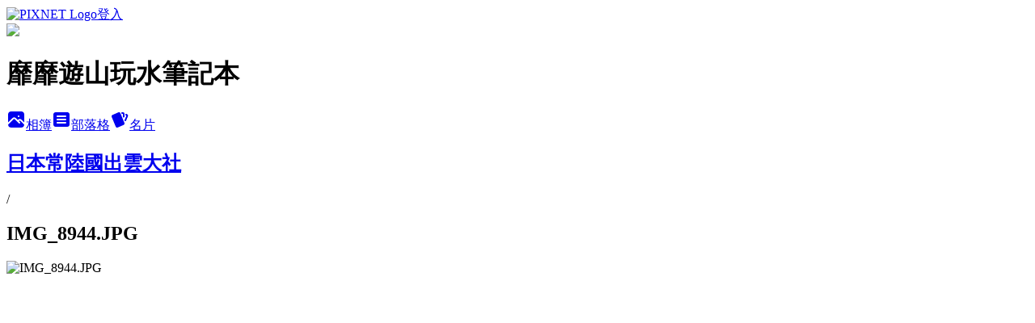

--- FILE ---
content_type: text/html; charset=utf-8
request_url: https://esther6lu.pixnet.net/albums/118389752/photos/1330435859
body_size: 12803
content:
<!DOCTYPE html><html lang="zh-TW"><head><meta charSet="utf-8"/><meta name="viewport" content="width=device-width, initial-scale=1"/><link rel="preload" href="https://static.1px.tw/blog-next/public/logo_pixnet_ch.svg" as="image"/><link rel="preload" as="image" href="https://picsum.photos/seed/esther6lu/1200/400"/><link rel="preload" href="https://pimg.1px.tw/esther6lu/1580796187-3952165275.jpg" as="image"/><link rel="stylesheet" href="https://static.1px.tw/blog-next/public/main.css" data-precedence="base"/><link rel="preload" as="script" fetchPriority="low" href="https://static.1px.tw/blog-next/_next/static/chunks/94688e2baa9fea03.js"/><script src="https://static.1px.tw/blog-next/_next/static/chunks/41eaa5427c45ebcc.js" async=""></script><script src="https://static.1px.tw/blog-next/_next/static/chunks/e2c6231760bc85bd.js" async=""></script><script src="https://static.1px.tw/blog-next/_next/static/chunks/94bde6376cf279be.js" async=""></script><script src="https://static.1px.tw/blog-next/_next/static/chunks/426b9d9d938a9eb4.js" async=""></script><script src="https://static.1px.tw/blog-next/_next/static/chunks/turbopack-5021d21b4b170dda.js" async=""></script><script src="https://static.1px.tw/blog-next/_next/static/chunks/ff1a16fafef87110.js" async=""></script><script src="https://static.1px.tw/blog-next/_next/static/chunks/e308b2b9ce476a3e.js" async=""></script><script src="https://static.1px.tw/blog-next/_next/static/chunks/169ce1e25068f8ff.js" async=""></script><script src="https://static.1px.tw/blog-next/_next/static/chunks/d3c6eed28c1dd8e2.js" async=""></script><script src="https://static.1px.tw/blog-next/_next/static/chunks/d4d39cfc2a072218.js" async=""></script><script src="https://static.1px.tw/blog-next/_next/static/chunks/6a5d72c05b9cd4ba.js" async=""></script><script src="https://static.1px.tw/blog-next/_next/static/chunks/8af6103cf1375f47.js" async=""></script><script src="https://static.1px.tw/blog-next/_next/static/chunks/e90cbf588986111c.js" async=""></script><script src="https://static.1px.tw/blog-next/_next/static/chunks/0fb9419eaf336159.js" async=""></script><script src="https://static.1px.tw/blog-next/_next/static/chunks/ed01c75076819ebd.js" async=""></script><script src="https://static.1px.tw/blog-next/_next/static/chunks/a4df8fc19a9a82e6.js" async=""></script><link rel="preload" href="https://pagead2.googlesyndication.com/pagead/js/adsbygoogle.js?client=ca-pub-3664164700236087" as="script" crossorigin=""/><title>IMG_8944.JPG - 痞客邦</title><meta name="description" content="IMG_8944.JPG"/><meta name="google-adsense-platform-account" content="pub-2647689032095179"/><meta name="google-adsense-account" content="pub-3664164700236087"/><meta name="fb:app_id" content="101730233200171"/><link rel="canonical" href="https://esther6lu.pixnet.net/blog/albums/118389752/photos/1330435859"/><meta property="og:title" content="IMG_8944.JPG - 痞客邦"/><meta property="og:description" content="IMG_8944.JPG"/><meta property="og:url" content="https://esther6lu.pixnet.net/blog/albums/118389752/photos/1330435859"/><meta property="og:image" content="https://pimg.1px.tw/esther6lu/1580796187-3952165275.jpg"/><meta property="og:image:width" content="1200"/><meta property="og:image:height" content="630"/><meta property="og:image:alt" content="IMG_8944.JPG"/><meta property="og:type" content="article"/><meta name="twitter:card" content="summary_large_image"/><meta name="twitter:title" content="IMG_8944.JPG - 痞客邦"/><meta name="twitter:description" content="IMG_8944.JPG"/><meta name="twitter:image" content="https://pimg.1px.tw/esther6lu/1580796187-3952165275.jpg"/><link rel="icon" href="/favicon.ico?favicon.a62c60e0.ico" sizes="32x32" type="image/x-icon"/><script src="https://static.1px.tw/blog-next/_next/static/chunks/a6dad97d9634a72d.js" noModule=""></script></head><body><!--$--><!--/$--><!--$?--><template id="B:0"></template><!--/$--><script>requestAnimationFrame(function(){$RT=performance.now()});</script><script src="https://static.1px.tw/blog-next/_next/static/chunks/94688e2baa9fea03.js" id="_R_" async=""></script><div hidden id="S:0"><script id="pixnet-vars">
          window.PIXNET = {
            post_id: 0,
            name: "esther6lu",
            user_id: 0,
            blog_id: "2854662",
            display_ads: true
          }; 
        </script><div class="relative min-h-screen"><nav class="fixed z-20 w-full bg-orange-500 text-white shadow-sm"><div id="pixnet-navbar-ad-blog_top"></div><div class="container mx-auto flex h-14 max-w-5xl items-center justify-between px-5"><a href="https://www.pixnet.net"><img src="https://static.1px.tw/blog-next/public/logo_pixnet_ch.svg" alt="PIXNET Logo"/></a><a href="/auth/authorize" class="!text-white">登入</a></div></nav><div class="container mx-auto max-w-5xl pt-[45px]"><div class="sm:px-4"><div class="bg-muted relative flex flex-col items-center justify-center gap-4 overflow-clip py-10 sm:mt-8 sm:rounded-sm"><img src="https://picsum.photos/seed/esther6lu/1200/400" class="absolute inset-0 h-full w-full object-cover"/><div class="absolute inset-0 bg-black/40 backdrop-blur-sm"></div><div class="relative z-10 flex flex-col items-center justify-center gap-4 px-4"><span data-slot="avatar" class="relative flex shrink-0 overflow-hidden rounded-full size-24 shadow"><span data-slot="avatar-fallback" class="bg-muted flex size-full items-center justify-center rounded-full"></span></span><div class="text-center"><h1 class="mb-1 text-2xl font-bold text-white text-shadow-2xs">靡靡遊山玩水筆記本</h1></div><div class="flex items-center justify-center gap-3"><a href="/albums" data-slot="button" class="inline-flex items-center justify-center gap-2 whitespace-nowrap text-sm font-medium transition-all disabled:pointer-events-none disabled:opacity-50 [&amp;_svg]:pointer-events-none [&amp;_svg:not([class*=&#x27;size-&#x27;])]:size-4 shrink-0 [&amp;_svg]:shrink-0 outline-none focus-visible:border-ring focus-visible:ring-ring/50 focus-visible:ring-[3px] aria-invalid:ring-destructive/20 dark:aria-invalid:ring-destructive/40 aria-invalid:border-destructive bg-primary text-primary-foreground hover:bg-primary/90 h-9 px-4 py-2 has-[&gt;svg]:px-3 cursor-pointer rounded-full"><svg xmlns="http://www.w3.org/2000/svg" width="24" height="24" viewBox="0 0 24 24" fill="currentColor" stroke="none" class="tabler-icon tabler-icon-photo-filled "><path d="M8.813 11.612c.457 -.38 .918 -.38 1.386 .011l.108 .098l4.986 4.986l.094 .083a1 1 0 0 0 1.403 -1.403l-.083 -.094l-1.292 -1.293l.292 -.293l.106 -.095c.457 -.38 .918 -.38 1.386 .011l.108 .098l4.674 4.675a4 4 0 0 1 -3.775 3.599l-.206 .005h-12a4 4 0 0 1 -3.98 -3.603l6.687 -6.69l.106 -.095zm9.187 -9.612a4 4 0 0 1 3.995 3.8l.005 .2v9.585l-3.293 -3.292l-.15 -.137c-1.256 -1.095 -2.85 -1.097 -4.096 -.017l-.154 .14l-.307 .306l-2.293 -2.292l-.15 -.137c-1.256 -1.095 -2.85 -1.097 -4.096 -.017l-.154 .14l-5.307 5.306v-9.585a4 4 0 0 1 3.8 -3.995l.2 -.005h12zm-2.99 5l-.127 .007a1 1 0 0 0 0 1.986l.117 .007l.127 -.007a1 1 0 0 0 0 -1.986l-.117 -.007z"></path></svg>相簿</a><a href="/blog" data-slot="button" class="inline-flex items-center justify-center gap-2 whitespace-nowrap text-sm font-medium transition-all disabled:pointer-events-none disabled:opacity-50 [&amp;_svg]:pointer-events-none [&amp;_svg:not([class*=&#x27;size-&#x27;])]:size-4 shrink-0 [&amp;_svg]:shrink-0 outline-none focus-visible:border-ring focus-visible:ring-ring/50 focus-visible:ring-[3px] aria-invalid:ring-destructive/20 dark:aria-invalid:ring-destructive/40 aria-invalid:border-destructive border bg-background shadow-xs hover:bg-accent hover:text-accent-foreground dark:bg-input/30 dark:border-input dark:hover:bg-input/50 h-9 px-4 py-2 has-[&gt;svg]:px-3 cursor-pointer rounded-full"><svg xmlns="http://www.w3.org/2000/svg" width="24" height="24" viewBox="0 0 24 24" fill="currentColor" stroke="none" class="tabler-icon tabler-icon-article-filled "><path d="M19 3a3 3 0 0 1 2.995 2.824l.005 .176v12a3 3 0 0 1 -2.824 2.995l-.176 .005h-14a3 3 0 0 1 -2.995 -2.824l-.005 -.176v-12a3 3 0 0 1 2.824 -2.995l.176 -.005h14zm-2 12h-10l-.117 .007a1 1 0 0 0 0 1.986l.117 .007h10l.117 -.007a1 1 0 0 0 0 -1.986l-.117 -.007zm0 -4h-10l-.117 .007a1 1 0 0 0 0 1.986l.117 .007h10l.117 -.007a1 1 0 0 0 0 -1.986l-.117 -.007zm0 -4h-10l-.117 .007a1 1 0 0 0 0 1.986l.117 .007h10l.117 -.007a1 1 0 0 0 0 -1.986l-.117 -.007z"></path></svg>部落格</a><a href="https://www.pixnet.net/pcard/esther6lu" data-slot="button" class="inline-flex items-center justify-center gap-2 whitespace-nowrap text-sm font-medium transition-all disabled:pointer-events-none disabled:opacity-50 [&amp;_svg]:pointer-events-none [&amp;_svg:not([class*=&#x27;size-&#x27;])]:size-4 shrink-0 [&amp;_svg]:shrink-0 outline-none focus-visible:border-ring focus-visible:ring-ring/50 focus-visible:ring-[3px] aria-invalid:ring-destructive/20 dark:aria-invalid:ring-destructive/40 aria-invalid:border-destructive border bg-background shadow-xs hover:bg-accent hover:text-accent-foreground dark:bg-input/30 dark:border-input dark:hover:bg-input/50 h-9 px-4 py-2 has-[&gt;svg]:px-3 cursor-pointer rounded-full"><svg xmlns="http://www.w3.org/2000/svg" width="24" height="24" viewBox="0 0 24 24" fill="currentColor" stroke="none" class="tabler-icon tabler-icon-cards-filled "><path d="M10.348 3.169l-7.15 3.113a2 2 0 0 0 -1.03 2.608l4.92 11.895a1.96 1.96 0 0 0 2.59 1.063l7.142 -3.11a2.002 2.002 0 0 0 1.036 -2.611l-4.92 -11.894a1.96 1.96 0 0 0 -2.588 -1.064z"></path><path d="M16 3a2 2 0 0 1 1.995 1.85l.005 .15v3.5a1 1 0 0 1 -1.993 .117l-.007 -.117v-3.5h-1a1 1 0 0 1 -.117 -1.993l.117 -.007h1z"></path><path d="M19.08 5.61a1 1 0 0 1 1.31 -.53c.257 .108 .505 .21 .769 .314a2 2 0 0 1 1.114 2.479l-.056 .146l-2.298 5.374a1 1 0 0 1 -1.878 -.676l.04 -.11l2.296 -5.371l-.366 -.148l-.402 -.167a1 1 0 0 1 -.53 -1.312z"></path></svg>名片</a></div></div></div></div><div class="p-4"><div class="mb-4 flex items-center gap-2"><a href="/albums/118389752" class="text-gray-400 hover:text-gray-500"><h2 class="text-lg font-bold">日本常陸國出雲大社</h2></a><span>/</span><h2 class="text-lg font-bold text-gray-500">IMG_8944.JPG</h2></div><div class="overflow-clip rounded-lg border"><img src="https://pimg.1px.tw/esther6lu/1580796187-3952165275.jpg" alt="IMG_8944.JPG" class="h-auto w-full rounded-lg object-contain"/></div></div></div></div><section aria-label="Notifications alt+T" tabindex="-1" aria-live="polite" aria-relevant="additions text" aria-atomic="false"></section></div><script>$RB=[];$RV=function(a){$RT=performance.now();for(var b=0;b<a.length;b+=2){var c=a[b],e=a[b+1];null!==e.parentNode&&e.parentNode.removeChild(e);var f=c.parentNode;if(f){var g=c.previousSibling,h=0;do{if(c&&8===c.nodeType){var d=c.data;if("/$"===d||"/&"===d)if(0===h)break;else h--;else"$"!==d&&"$?"!==d&&"$~"!==d&&"$!"!==d&&"&"!==d||h++}d=c.nextSibling;f.removeChild(c);c=d}while(c);for(;e.firstChild;)f.insertBefore(e.firstChild,c);g.data="$";g._reactRetry&&requestAnimationFrame(g._reactRetry)}}a.length=0};
$RC=function(a,b){if(b=document.getElementById(b))(a=document.getElementById(a))?(a.previousSibling.data="$~",$RB.push(a,b),2===$RB.length&&("number"!==typeof $RT?requestAnimationFrame($RV.bind(null,$RB)):(a=performance.now(),setTimeout($RV.bind(null,$RB),2300>a&&2E3<a?2300-a:$RT+300-a)))):b.parentNode.removeChild(b)};$RC("B:0","S:0")</script><script>(self.__next_f=self.__next_f||[]).push([0])</script><script>self.__next_f.push([1,"1:\"$Sreact.fragment\"\n3:I[39756,[\"https://static.1px.tw/blog-next/_next/static/chunks/ff1a16fafef87110.js\",\"https://static.1px.tw/blog-next/_next/static/chunks/e308b2b9ce476a3e.js\"],\"default\"]\n4:I[53536,[\"https://static.1px.tw/blog-next/_next/static/chunks/ff1a16fafef87110.js\",\"https://static.1px.tw/blog-next/_next/static/chunks/e308b2b9ce476a3e.js\"],\"default\"]\n6:I[97367,[\"https://static.1px.tw/blog-next/_next/static/chunks/ff1a16fafef87110.js\",\"https://static.1px.tw/blog-next/_next/static/chunks/e308b2b9ce476a3e.js\"],\"OutletBoundary\"]\n8:I[97367,[\"https://static.1px.tw/blog-next/_next/static/chunks/ff1a16fafef87110.js\",\"https://static.1px.tw/blog-next/_next/static/chunks/e308b2b9ce476a3e.js\"],\"ViewportBoundary\"]\na:I[97367,[\"https://static.1px.tw/blog-next/_next/static/chunks/ff1a16fafef87110.js\",\"https://static.1px.tw/blog-next/_next/static/chunks/e308b2b9ce476a3e.js\"],\"MetadataBoundary\"]\nc:I[63491,[\"https://static.1px.tw/blog-next/_next/static/chunks/169ce1e25068f8ff.js\",\"https://static.1px.tw/blog-next/_next/static/chunks/d3c6eed28c1dd8e2.js\"],\"default\"]\n"])</script><script>self.__next_f.push([1,"0:{\"P\":null,\"b\":\"JQ_Jy432Rf5mCJvB01Y9Z\",\"c\":[\"\",\"albums\",\"118389752\",\"photos\",\"1330435859\"],\"q\":\"\",\"i\":false,\"f\":[[[\"\",{\"children\":[\"albums\",{\"children\":[[\"id\",\"118389752\",\"d\"],{\"children\":[\"photos\",{\"children\":[[\"photoId\",\"1330435859\",\"d\"],{\"children\":[\"__PAGE__\",{}]}]}]}]}]},\"$undefined\",\"$undefined\",true],[[\"$\",\"$1\",\"c\",{\"children\":[[[\"$\",\"script\",\"script-0\",{\"src\":\"https://static.1px.tw/blog-next/_next/static/chunks/d4d39cfc2a072218.js\",\"async\":true,\"nonce\":\"$undefined\"}],[\"$\",\"script\",\"script-1\",{\"src\":\"https://static.1px.tw/blog-next/_next/static/chunks/6a5d72c05b9cd4ba.js\",\"async\":true,\"nonce\":\"$undefined\"}],[\"$\",\"script\",\"script-2\",{\"src\":\"https://static.1px.tw/blog-next/_next/static/chunks/8af6103cf1375f47.js\",\"async\":true,\"nonce\":\"$undefined\"}]],\"$L2\"]}],{\"children\":[[\"$\",\"$1\",\"c\",{\"children\":[null,[\"$\",\"$L3\",null,{\"parallelRouterKey\":\"children\",\"error\":\"$undefined\",\"errorStyles\":\"$undefined\",\"errorScripts\":\"$undefined\",\"template\":[\"$\",\"$L4\",null,{}],\"templateStyles\":\"$undefined\",\"templateScripts\":\"$undefined\",\"notFound\":\"$undefined\",\"forbidden\":\"$undefined\",\"unauthorized\":\"$undefined\"}]]}],{\"children\":[[\"$\",\"$1\",\"c\",{\"children\":[null,[\"$\",\"$L3\",null,{\"parallelRouterKey\":\"children\",\"error\":\"$undefined\",\"errorStyles\":\"$undefined\",\"errorScripts\":\"$undefined\",\"template\":[\"$\",\"$L4\",null,{}],\"templateStyles\":\"$undefined\",\"templateScripts\":\"$undefined\",\"notFound\":\"$undefined\",\"forbidden\":\"$undefined\",\"unauthorized\":\"$undefined\"}]]}],{\"children\":[[\"$\",\"$1\",\"c\",{\"children\":[null,[\"$\",\"$L3\",null,{\"parallelRouterKey\":\"children\",\"error\":\"$undefined\",\"errorStyles\":\"$undefined\",\"errorScripts\":\"$undefined\",\"template\":[\"$\",\"$L4\",null,{}],\"templateStyles\":\"$undefined\",\"templateScripts\":\"$undefined\",\"notFound\":\"$undefined\",\"forbidden\":\"$undefined\",\"unauthorized\":\"$undefined\"}]]}],{\"children\":[[\"$\",\"$1\",\"c\",{\"children\":[null,[\"$\",\"$L3\",null,{\"parallelRouterKey\":\"children\",\"error\":\"$undefined\",\"errorStyles\":\"$undefined\",\"errorScripts\":\"$undefined\",\"template\":[\"$\",\"$L4\",null,{}],\"templateStyles\":\"$undefined\",\"templateScripts\":\"$undefined\",\"notFound\":\"$undefined\",\"forbidden\":\"$undefined\",\"unauthorized\":\"$undefined\"}]]}],{\"children\":[[\"$\",\"$1\",\"c\",{\"children\":[\"$L5\",[[\"$\",\"script\",\"script-0\",{\"src\":\"https://static.1px.tw/blog-next/_next/static/chunks/0fb9419eaf336159.js\",\"async\":true,\"nonce\":\"$undefined\"}],[\"$\",\"script\",\"script-1\",{\"src\":\"https://static.1px.tw/blog-next/_next/static/chunks/ed01c75076819ebd.js\",\"async\":true,\"nonce\":\"$undefined\"}],[\"$\",\"script\",\"script-2\",{\"src\":\"https://static.1px.tw/blog-next/_next/static/chunks/a4df8fc19a9a82e6.js\",\"async\":true,\"nonce\":\"$undefined\"}]],[\"$\",\"$L6\",null,{\"children\":\"$@7\"}]]}],{},null,false,false]},null,false,false]},null,false,false]},null,false,false]},null,false,false]},null,false,false],[\"$\",\"$1\",\"h\",{\"children\":[null,[\"$\",\"$L8\",null,{\"children\":\"$@9\"}],[\"$\",\"$La\",null,{\"children\":\"$@b\"}],null]}],false]],\"m\":\"$undefined\",\"G\":[\"$c\",[]],\"S\":false}\n"])</script><script>self.__next_f.push([1,"9:[[\"$\",\"meta\",\"0\",{\"charSet\":\"utf-8\"}],[\"$\",\"meta\",\"1\",{\"name\":\"viewport\",\"content\":\"width=device-width, initial-scale=1\"}]]\n"])</script><script>self.__next_f.push([1,"d:I[79520,[\"https://static.1px.tw/blog-next/_next/static/chunks/d4d39cfc2a072218.js\",\"https://static.1px.tw/blog-next/_next/static/chunks/6a5d72c05b9cd4ba.js\",\"https://static.1px.tw/blog-next/_next/static/chunks/8af6103cf1375f47.js\"],\"\"]\n10:I[2352,[\"https://static.1px.tw/blog-next/_next/static/chunks/d4d39cfc2a072218.js\",\"https://static.1px.tw/blog-next/_next/static/chunks/6a5d72c05b9cd4ba.js\",\"https://static.1px.tw/blog-next/_next/static/chunks/8af6103cf1375f47.js\"],\"AdultWarningModal\"]\n11:I[69182,[\"https://static.1px.tw/blog-next/_next/static/chunks/d4d39cfc2a072218.js\",\"https://static.1px.tw/blog-next/_next/static/chunks/6a5d72c05b9cd4ba.js\",\"https://static.1px.tw/blog-next/_next/static/chunks/8af6103cf1375f47.js\"],\"HydrationComplete\"]\n12:I[12985,[\"https://static.1px.tw/blog-next/_next/static/chunks/d4d39cfc2a072218.js\",\"https://static.1px.tw/blog-next/_next/static/chunks/6a5d72c05b9cd4ba.js\",\"https://static.1px.tw/blog-next/_next/static/chunks/8af6103cf1375f47.js\"],\"NuqsAdapter\"]\n13:I[82782,[\"https://static.1px.tw/blog-next/_next/static/chunks/d4d39cfc2a072218.js\",\"https://static.1px.tw/blog-next/_next/static/chunks/6a5d72c05b9cd4ba.js\",\"https://static.1px.tw/blog-next/_next/static/chunks/8af6103cf1375f47.js\"],\"RefineContext\"]\n14:I[29306,[\"https://static.1px.tw/blog-next/_next/static/chunks/d4d39cfc2a072218.js\",\"https://static.1px.tw/blog-next/_next/static/chunks/6a5d72c05b9cd4ba.js\",\"https://static.1px.tw/blog-next/_next/static/chunks/8af6103cf1375f47.js\",\"https://static.1px.tw/blog-next/_next/static/chunks/e90cbf588986111c.js\",\"https://static.1px.tw/blog-next/_next/static/chunks/d3c6eed28c1dd8e2.js\"],\"default\"]\n2:[\"$\",\"html\",null,{\"lang\":\"zh-TW\",\"children\":[[\"$\",\"$Ld\",null,{\"id\":\"google-tag-manager\",\"strategy\":\"afterInteractive\",\"children\":\"\\n(function(w,d,s,l,i){w[l]=w[l]||[];w[l].push({'gtm.start':\\nnew Date().getTime(),event:'gtm.js'});var f=d.getElementsByTagName(s)[0],\\nj=d.createElement(s),dl=l!='dataLayer'?'\u0026l='+l:'';j.async=true;j.src=\\n'https://www.googletagmanager.com/gtm.js?id='+i+dl;f.parentNode.insertBefore(j,f);\\n})(window,document,'script','dataLayer','GTM-TRLQMPKX');\\n  \"}],\"$Le\",\"$Lf\",[\"$\",\"body\",null,{\"children\":[[\"$\",\"$L10\",null,{\"display\":false}],[\"$\",\"$L11\",null,{}],[\"$\",\"$L12\",null,{\"children\":[\"$\",\"$L13\",null,{\"children\":[\"$\",\"$L3\",null,{\"parallelRouterKey\":\"children\",\"error\":\"$undefined\",\"errorStyles\":\"$undefined\",\"errorScripts\":\"$undefined\",\"template\":[\"$\",\"$L4\",null,{}],\"templateStyles\":\"$undefined\",\"templateScripts\":\"$undefined\",\"notFound\":[[\"$\",\"$L14\",null,{}],[]],\"forbidden\":\"$undefined\",\"unauthorized\":\"$undefined\"}]}]}]]}]]}]\n"])</script><script>self.__next_f.push([1,"e:null\nf:[\"$\",\"$Ld\",null,{\"async\":true,\"src\":\"https://pagead2.googlesyndication.com/pagead/js/adsbygoogle.js?client=ca-pub-3664164700236087\",\"crossOrigin\":\"anonymous\",\"strategy\":\"afterInteractive\"}]\n"])</script><script>self.__next_f.push([1,"16:I[86294,[\"https://static.1px.tw/blog-next/_next/static/chunks/d4d39cfc2a072218.js\",\"https://static.1px.tw/blog-next/_next/static/chunks/6a5d72c05b9cd4ba.js\",\"https://static.1px.tw/blog-next/_next/static/chunks/8af6103cf1375f47.js\",\"https://static.1px.tw/blog-next/_next/static/chunks/0fb9419eaf336159.js\",\"https://static.1px.tw/blog-next/_next/static/chunks/ed01c75076819ebd.js\",\"https://static.1px.tw/blog-next/_next/static/chunks/a4df8fc19a9a82e6.js\"],\"HeaderSection\"]\n19:I[27201,[\"https://static.1px.tw/blog-next/_next/static/chunks/ff1a16fafef87110.js\",\"https://static.1px.tw/blog-next/_next/static/chunks/e308b2b9ce476a3e.js\"],\"IconMark\"]\n:HL[\"https://static.1px.tw/blog-next/public/main.css\",\"style\"]\n17:T9a3,"])</script><script>self.__next_f.push([1,"\u003cbr\u003e\u003ca href=\"http://esther6lu.pixnet.net/blog/post/117239466\" title=\"台灣旅遊主題景點路線與國外旅遊行程 文章整裡\"\u003e*台灣旅遊主題景點路線與國外旅遊行程 文章整裡\u003c/a\u003e\n\n\u003cbr\u003e\u003ca href=\"http://esther6lu.pixnet.net/blog/post/116160004\" title=\"台灣哪裡有好看的楓景? 台灣知名賞楓景點 文章整理\"\u003e*台灣哪裡有好看的楓景? 台灣知名賞楓景點 文章整理\u003c/a\u003e\n\n\u003cbr\u003e\u003ca href=\"http://esther6lu.pixnet.net/blog/post/112480876\" title=\"台灣浪漫夜景約會勝地 文章整理\"\u003e*台灣浪漫夜景約會勝地 文章整理\u003c/a\u003e\n\n\u003cbr\u003e\u003ca href=\"http://esther6lu.pixnet.net/blog/post/112330387\" title=\"台灣國家公園森林遊樂區景點旅遊推薦 文章整理\"\u003e*台灣國家公園森林遊樂區景點旅遊推薦 文章整理\u003c/a\u003e\n\n\u003cbr\u003e\u003ca href=\"http://esther6lu.pixnet.net/blog/post/112275133\" title=\"台灣賞花景點推薦~這個月可以去哪裡賞花 文章整理\"\u003e*台灣賞花景點推薦~這個月可以去哪裡賞花 文章整理\u003c/a\u003e\n\n\u003cbr\u003e\u003ca href=\"http://esther6lu.pixnet.net/blog/post/117693592\" title=\"台北新北燒烤燒肉餐廳 文章整理\"\u003e*台北新北燒烤燒肉餐廳 文章整理\u003c/a\u003e\n\n\u003cbr\u003e\u003ca href=\"http://esther6lu.pixnet.net/blog/post/116156143\" title=\"台北市新北市火鍋餐廳 文章整理\"\u003e*台北市新北市火鍋餐廳 文章整理\u003c/a\u003e\n\n\u003cbr\u003e\u003ca href=\"http://esther6lu.pixnet.net/blog/post/116165686\" title=\"台北市新北市日本料理餐廳 文章整理\"\u003e*台北市新北市日本料理餐廳 文章整理\u003c/a\u003e\n\n\u003cbr\u003e\u003ca href=\"http://esther6lu.pixnet.net/blog/post/117548112\" title=\"台灣海港海鮮餐廳 螃蟹季海鮮大餐 文章整理\"\u003e*台灣海港海鮮餐廳 螃蟹季海鮮大餐 文章整理\u003c/a\u003e\n\n\u003cbr\u003e\u003ca href=\"http://esther6lu.pixnet.net/blog/post/109393946\" title=\"靡靡的無菜單料理餐廳文章整理\"\u003e*靡靡的無菜單料理餐廳文章整理\u003c/a\u003e\n\n\u003cbr\u003e\u003ca href=\"http://esther6lu.pixnet.net/blog/post/86996960\" title=\"文章分類\"台灣名勝景點\"索引導覽\"\u003e*文章分類\"台灣名勝景點\"索引導覽\u003c/a\u003e\n\n\u003cbr\u003e\u003ca href=\"http://esther6lu.pixnet.net/blog/post/83357755\" title=\"文章分類\"國外旅遊\"索引導覽\"\u003e*文章分類\"國外旅遊\"索引導覽\u003c/a\u003e\n\n\u003cbr\u003e\u003ca href=\"http://esther6lu.pixnet.net/blog/post/95603678\" title=\"文章分類\"日本\"索引導覽\"\u003e*文章分類\"日本\"索引導覽\u003c/a\u003e\n\n\u003cbr\u003e\u003ca href=\"http://esther6lu.pixnet.net/blog/post/117378784\" title=\"文章分類\"泰國\"索引導覽\"\u003e*文章分類\"泰國\"索引導覽\u003c/a\u003e"])</script><script>self.__next_f.push([1,"5:[[\"$\",\"script\",null,{\"id\":\"pixnet-vars\",\"children\":\"\\n          window.PIXNET = {\\n            post_id: 0,\\n            name: \\\"esther6lu\\\",\\n            user_id: 0,\\n            blog_id: \\\"2854662\\\",\\n            display_ads: true\\n          }; \\n        \"}],[\"$\",\"link\",null,{\"rel\":\"stylesheet\",\"href\":\"https://static.1px.tw/blog-next/public/main.css\",\"precedence\":\"base\"}],[\"$\",\"div\",null,{\"className\":\"relative min-h-screen\",\"children\":[\"$L15\",[\"$\",\"div\",null,{\"className\":\"container mx-auto max-w-5xl pt-[45px]\",\"children\":[[\"$\",\"$L16\",null,{\"blog\":{\"blog_id\":\"2854662\",\"urls\":{\"blog_url\":\"https://esther6lu.pixnet.net/blog\",\"album_url\":\"https://esther6lu.pixnet.net/albums\",\"card_url\":\"https://www.pixnet.net/pcard/esther6lu\",\"sitemap_url\":\"https://esther6lu.pixnet.net/sitemap.xml\"},\"name\":\"esther6lu\",\"display_name\":\"靡靡遊山玩水筆記本\",\"description\":\"遊山玩水的快樂不想遺忘，全部都寫進筆記本吧！\",\"visibility\":\"public\",\"freeze\":\"active\",\"default_comment_permission\":\"deny\",\"service_album\":\"enable\",\"rss_mode\":\"auto\",\"taxonomy\":{\"id\":16,\"name\":\"休閒旅遊\"},\"logo\":{\"id\":null,\"url\":\"https://s3.1px.tw/blog/common/avatar/blog_cover_light.jpg\"},\"logo_url\":\"https://s3.1px.tw/blog/common/avatar/blog_cover_light.jpg\",\"owner\":{\"sub\":\"838257032883752212\",\"display_name\":\"靡靡\",\"avatar\":\"https://pimg.1px.tw/esther6lu/logo/esther6lu.png\",\"login_country\":null,\"login_city\":null,\"login_at\":0,\"created_at\":1303191026,\"updated_at\":1765078938},\"socials\":{\"social_email\":null,\"social_line\":null,\"social_facebook\":null,\"social_instagram\":null,\"social_youtube\":null,\"created_at\":null,\"updated_at\":null},\"stats\":{\"views_initialized\":13035098,\"views_total\":13045085,\"views_today\":63,\"post_count\":0,\"updated_at\":1769070018},\"marketing\":{\"keywords\":null,\"gsc_site_verification\":null,\"sitemap_verified_at\":1767986012,\"ga_account\":null,\"created_at\":1765753150,\"updated_at\":1767986012},\"watermark\":null,\"custom_domain\":null,\"hero_image\":{\"id\":1769070292,\"url\":\"https://picsum.photos/seed/esther6lu/1200/400\"},\"widgets\":{\"sidebar1\":[{\"id\":27055307,\"identifier\":\"cus2168228\",\"title\":\"2021-2022 社群金點賞\",\"sort\":1,\"data\":\"\u003ciframe src=\\\"//sticker.events.pixnet.net/2022pixstarawards/?user_name=esther6lu\u0026trophy_id=13\\\" frameborder=\\\"0\\\" scrolling=\\\"no\\\" width=\\\"180\\\" height=\\\"300\\\"\u003e\u003c/iframe\u003e\"},{\"id\":27055308,\"identifier\":\"pixMyPlace\",\"title\":\"個人資訊\",\"sort\":2,\"data\":null},{\"id\":27055309,\"identifier\":\"cus2156610\",\"title\":\"關於我\",\"sort\":3,\"data\":\"*聯絡靡靡請至粉絲專頁私訊留言或電郵  esther6lu@gmail.com\\r\\n\u003cbr\u003e*IG:esther6lu\\r\\n\u003cbr\u003e*主圖為日本茨城常陸海濱公園粉蝶花,拍攝於2017-4-30~\\r\\n\u003cbr\u003e*新朋友請到靡靡的文章導覽就可以輕鬆參考靡靡的文章囉~\\r\\n\\r\\n\"},{\"id\":27055310,\"identifier\":\"pixLatestArticle\",\"title\":\"最新文章\",\"sort\":4,\"data\":[{\"id\":\"7121785038\",\"title\":\"陽明山竹子湖餐廳~苗榜\",\"featured\":{\"id\":null,\"url\":\"https://pimg.1px.tw/esther6lu/1680250511-1221478966-g.jpg\"},\"tags\":[],\"published_at\":1695709115,\"post_url\":\"https://esther6lu.pixnet.net/blog/posts/7121785038\",\"stats\":{\"post_id\":\"7121785038\",\"views\":367,\"views_today\":4,\"likes\":0,\"link_clicks\":0,\"comments\":1,\"replies\":0,\"created_at\":0,\"updated_at\":1769046506}},{\"id\":\"7121766930\",\"title\":\"宜蘭礁溪餐廳~大灶雞 現烤土雞 各式熱炒\",\"featured\":{\"id\":null,\"url\":\"https://pimg.1px.tw/esther6lu/1678949631-2492874246-g.jpg\"},\"tags\":[],\"published_at\":1695707751,\"post_url\":\"https://esther6lu.pixnet.net/blog/posts/7121766930\",\"stats\":{\"post_id\":\"7121766930\",\"views\":1649,\"views_today\":1,\"likes\":27,\"link_clicks\":0,\"comments\":2,\"replies\":0,\"created_at\":0,\"updated_at\":1769046505}},{\"id\":\"7122017580\",\"title\":\"新北中和餐廳~娘家螺螄粉\",\"featured\":{\"id\":null,\"url\":\"https://pimg.1px.tw/esther6lu/1689920371-3236752912-g.jpg\"},\"tags\":[],\"published_at\":1695707443,\"post_url\":\"https://esther6lu.pixnet.net/blog/posts/7122017580\",\"stats\":{\"post_id\":\"7122017580\",\"views\":539,\"views_today\":1,\"likes\":0,\"link_clicks\":0,\"comments\":0,\"replies\":0,\"created_at\":0,\"updated_at\":1769046516}},{\"id\":\"7121232500\",\"title\":\"新北板橋餐廳~鰭跡日本料理\",\"featured\":{\"id\":null,\"url\":\"https://pimg.1px.tw/esther6lu/1634200878-8184079-g.jpg\"},\"tags\":[],\"published_at\":1689923831,\"post_url\":\"https://esther6lu.pixnet.net/blog/posts/7121232500\",\"stats\":{\"post_id\":\"7121232500\",\"views\":675,\"views_today\":2,\"likes\":0,\"link_clicks\":0,\"comments\":3,\"replies\":0,\"created_at\":0,\"updated_at\":1769046469}},{\"id\":\"7121832798\",\"title\":\"台北餐廳~金子半之助 台北新光三越A8店\",\"featured\":{\"id\":null,\"url\":\"https://pimg.1px.tw/esther6lu/1681452576-63819423-g.jpg\"},\"tags\":[],\"published_at\":1689751251,\"post_url\":\"https://esther6lu.pixnet.net/blog/posts/7121832798\",\"stats\":{\"post_id\":\"7121832798\",\"views\":51,\"views_today\":0,\"likes\":0,\"link_clicks\":0,\"comments\":1,\"replies\":0,\"created_at\":0,\"updated_at\":0}},{\"id\":\"7121768331\",\"title\":\"新北板橋火鍋餐廳~追樂祕式泰鍋物 板橋重慶店\",\"featured\":{\"id\":null,\"url\":\"https://pimg.1px.tw/esther6lu/1679038455-1941286530-g.jpg\"},\"tags\":[],\"published_at\":1688882819,\"post_url\":\"https://esther6lu.pixnet.net/blog/posts/7121768331\",\"stats\":{\"post_id\":\"7121768331\",\"views\":199,\"views_today\":1,\"likes\":0,\"link_clicks\":0,\"comments\":1,\"replies\":0,\"created_at\":0,\"updated_at\":1768406185}},{\"id\":\"7121832783\",\"title\":\"新北觀音山餐廳~鴻興土雞城\",\"featured\":{\"id\":null,\"url\":\"https://pimg.1px.tw/esther6lu/1681451603-1004929187-g.jpg\"},\"tags\":[],\"published_at\":1683185789,\"post_url\":\"https://esther6lu.pixnet.net/blog/posts/7121832783\",\"stats\":{\"post_id\":\"7121832783\",\"views\":783,\"views_today\":1,\"likes\":0,\"link_clicks\":0,\"comments\":1,\"replies\":0,\"created_at\":0,\"updated_at\":1769046508}},{\"id\":\"7121832762\",\"title\":\"台北吃到飽餐廳~泰市場泰式海鮮自助餐 信義誠品店\",\"featured\":{\"id\":null,\"url\":\"https://pimg.1px.tw/esther6lu/1681450702-584585194-g.jpg\"},\"tags\":[],\"published_at\":1681718473,\"post_url\":\"https://esther6lu.pixnet.net/blog/posts/7121832762\",\"stats\":{\"post_id\":\"7121832762\",\"views\":192,\"views_today\":1,\"likes\":17,\"link_clicks\":0,\"comments\":1,\"replies\":0,\"created_at\":0,\"updated_at\":1768406125}},{\"id\":\"7121784987\",\"title\":\"新北土城家樂福餐廳~兩餐韓國年糕火鍋無限量吃到飽\",\"featured\":{\"id\":null,\"url\":\"https://pimg.1px.tw/esther6lu/1680248161-1438097405-g.jpg\"},\"tags\":[],\"published_at\":1681362794,\"post_url\":\"https://esther6lu.pixnet.net/blog/posts/7121784987\",\"stats\":{\"post_id\":\"7121784987\",\"views\":1868,\"views_today\":1,\"likes\":0,\"link_clicks\":0,\"comments\":0,\"replies\":0,\"created_at\":0,\"updated_at\":1769046506}},{\"id\":\"7121768256\",\"title\":\"新北三重餐廳~啊母啊姆鍋燒麵\",\"featured\":{\"id\":null,\"url\":\"https://pimg.1px.tw/esther6lu/1679035357-967168404-g.jpg\"},\"tags\":[],\"published_at\":1681361783,\"post_url\":\"https://esther6lu.pixnet.net/blog/posts/7121768256\",\"stats\":{\"post_id\":\"7121768256\",\"views\":59,\"views_today\":1,\"likes\":0,\"link_clicks\":0,\"comments\":0,\"replies\":0,\"created_at\":0,\"updated_at\":1768492530}}]},{\"id\":27055311,\"identifier\":\"cus2160924\",\"title\":\"靡靡的文章導覽\",\"sort\":5,\"data\":\"$17\"},{\"id\":27055312,\"identifier\":\"pixCategory\",\"title\":\"文章分類\",\"sort\":6,\"data\":[{\"type\":\"folder\",\"id\":null,\"name\":\"國內旅遊美食\",\"children\":[{\"type\":\"category\",\"id\":\"7002792330\",\"name\":\"台北市食記\",\"post_count\":141,\"url\":\"\",\"sort\":0},{\"type\":\"category\",\"id\":\"7003463680\",\"name\":\"台北車站餐廳\",\"post_count\":6,\"url\":\"\",\"sort\":1},{\"type\":\"category\",\"id\":\"7003370825\",\"name\":\"台北景點\",\"post_count\":37,\"url\":\"\",\"sort\":2},{\"type\":\"category\",\"id\":\"7003370912\",\"name\":\"基隆美食景點\",\"post_count\":13,\"url\":\"\",\"sort\":3},{\"type\":\"category\",\"id\":\"7003136540\",\"name\":\"新北市食記\",\"post_count\":87,\"url\":\"\",\"sort\":4},{\"type\":\"category\",\"id\":\"7003441900\",\"name\":\"板橋食記\",\"post_count\":46,\"url\":\"\",\"sort\":5},{\"type\":\"category\",\"id\":\"7003463682\",\"name\":\"板橋車站餐廳\",\"post_count\":11,\"url\":\"\",\"sort\":6},{\"type\":\"category\",\"id\":\"7003370828\",\"name\":\"新北景點\",\"post_count\":45,\"url\":\"\",\"sort\":7},{\"type\":\"category\",\"id\":\"7002792316\",\"name\":\"桃園市食記\",\"post_count\":74,\"url\":\"\",\"sort\":8},{\"type\":\"category\",\"id\":\"7003370840\",\"name\":\"桃園景點\",\"post_count\":40,\"url\":\"\",\"sort\":9},{\"type\":\"category\",\"id\":\"7002792336\",\"name\":\"新竹美食景點\",\"post_count\":25,\"url\":\"\",\"sort\":10},{\"type\":\"category\",\"id\":\"7002792338\",\"name\":\"苗栗美食景點\",\"post_count\":38,\"url\":\"\",\"sort\":11},{\"type\":\"category\",\"id\":\"7002792332\",\"name\":\"台中美食景點\",\"post_count\":57,\"url\":\"\",\"sort\":12},{\"type\":\"category\",\"id\":\"7003370918\",\"name\":\"彰化美食景點\",\"post_count\":1,\"url\":\"\",\"sort\":13},{\"type\":\"category\",\"id\":\"7002792334\",\"name\":\"南投美食景點\",\"post_count\":24,\"url\":\"\",\"sort\":14},{\"type\":\"category\",\"id\":\"7003439615\",\"name\":\"雲林美食景點\",\"post_count\":2,\"url\":\"\",\"sort\":15},{\"type\":\"category\",\"id\":\"7003370834\",\"name\":\"嘉義美食景點\",\"post_count\":43,\"url\":\"\",\"sort\":16},{\"type\":\"category\",\"id\":\"7002974393\",\"name\":\"台南美食\",\"post_count\":56,\"url\":\"\",\"sort\":17},{\"type\":\"category\",\"id\":\"7003441879\",\"name\":\"台南景點\",\"post_count\":68,\"url\":\"\",\"sort\":18},{\"type\":\"category\",\"id\":\"7003370816\",\"name\":\"高雄美食景點\",\"post_count\":31,\"url\":\"\",\"sort\":19},{\"type\":\"category\",\"id\":\"7003370819\",\"name\":\"屏東美食景點\",\"post_count\":22,\"url\":\"\",\"sort\":20},{\"type\":\"category\",\"id\":\"7003186599\",\"name\":\"宜蘭美食景點\",\"post_count\":62,\"url\":\"\",\"sort\":21},{\"type\":\"category\",\"id\":\"7003370822\",\"name\":\"花蓮美食景點\",\"post_count\":35,\"url\":\"\",\"sort\":22},{\"type\":\"category\",\"id\":\"7003370831\",\"name\":\"台東美食景點\",\"post_count\":24,\"url\":\"\",\"sort\":23},{\"type\":\"category\",\"id\":\"7003441888\",\"name\":\"澎湖美食景點\",\"post_count\":16,\"url\":\"\",\"sort\":24},{\"type\":\"category\",\"id\":\"7003441882\",\"name\":\"馬祖美食景點\",\"post_count\":13,\"url\":\"\",\"sort\":25},{\"type\":\"category\",\"id\":\"7003441885\",\"name\":\"金門美食景點\",\"post_count\":8,\"url\":\"\",\"sort\":26},{\"type\":\"category\",\"id\":\"7003444135\",\"name\":\"蘭嶼美食景點\",\"post_count\":12,\"url\":\"\",\"sort\":27},{\"type\":\"category\",\"id\":\"7003444138\",\"name\":\"綠島美食景點\",\"post_count\":11,\"url\":\"\",\"sort\":28},{\"type\":\"category\",\"id\":\"7002791990\",\"name\":\"小琉球美食景點\",\"post_count\":4,\"url\":\"\",\"sort\":29},{\"type\":\"category\",\"id\":\"7002792016\",\"name\":\"夜市、小吃、烘焙、飲料\",\"post_count\":9,\"url\":\"\",\"sort\":30},{\"type\":\"category\",\"id\":\"7003443655\",\"name\":\"已關閉店家\",\"post_count\":253,\"url\":\"\",\"sort\":31}],\"url\":\"\",\"sort\":0},{\"type\":\"folder\",\"id\":null,\"name\":\"國外旅遊美食\",\"children\":[{\"type\":\"category\",\"id\":\"7003428854\",\"name\":\"大陸\",\"post_count\":16,\"url\":\"\",\"sort\":0},{\"type\":\"category\",\"id\":\"7002791996\",\"name\":\"日本、北海道\",\"post_count\":85,\"url\":\"\",\"sort\":1},{\"type\":\"category\",\"id\":\"7002792006\",\"name\":\"泰國\",\"post_count\":68,\"url\":\"\",\"sort\":2},{\"type\":\"category\",\"id\":\"7003329510\",\"name\":\"瑞典斯德哥爾摩\",\"post_count\":35,\"url\":\"\",\"sort\":3},{\"type\":\"category\",\"id\":\"7002791998\",\"name\":\"峇里島\",\"post_count\":24,\"url\":\"\",\"sort\":4},{\"type\":\"category\",\"id\":\"7002753617\",\"name\":\"柬埔寨吳哥窟\",\"post_count\":24,\"url\":\"\",\"sort\":5}],\"url\":\"\",\"sort\":1},{\"type\":\"category\",\"id\":\"7002753619\",\"name\":\"全站文章導覽\",\"post_count\":20,\"url\":\"https://abc.com\",\"sort\":0},{\"type\":\"category\",\"id\":\"7003062409\",\"name\":\"旅遊主題特輯\",\"post_count\":29,\"url\":\"https://abc.com\",\"sort\":1},{\"type\":\"category\",\"id\":\"7003386144\",\"name\":\"美食懶人包\",\"post_count\":27,\"url\":\"https://abc.com\",\"sort\":2},{\"type\":\"category\",\"id\":\"7003458713\",\"name\":\"景點懶人包\",\"post_count\":15,\"url\":\"https://abc.com\",\"sort\":3},{\"type\":\"category\",\"id\":\"7003458717\",\"name\":\"美食景點綜合懶人包\",\"post_count\":9,\"url\":\"https://abc.com\",\"sort\":4},{\"type\":\"category\",\"id\":\"7003284447\",\"name\":\"邀約試吃體驗\",\"post_count\":38,\"url\":\"https://abc.com\",\"sort\":6},{\"type\":\"category\",\"id\":\"7002791988\",\"name\":\"靡靡碎碎唸\",\"post_count\":4,\"url\":\"https://abc.com\",\"sort\":7}]},{\"id\":27055313,\"identifier\":\"pixHits\",\"title\":\"參觀人氣\",\"sort\":7,\"data\":null},{\"id\":27055314,\"identifier\":\"pixSearch\",\"title\":\"文章搜尋\",\"sort\":8,\"data\":null},{\"id\":27055316,\"identifier\":\"pixHotArticle\",\"title\":\"熱門文章\",\"sort\":10,\"data\":[{\"id\":\"7107952715\",\"title\":\"土城火鍋~赤崁羊肉爐吃到飽 捷運亞東醫院站\",\"featured\":{\"id\":null,\"url\":\"https://pimg.1px.tw/esther6lu/1415382705-1982774832.jpg\"},\"tags\":[],\"published_at\":1605858992,\"post_url\":\"https://esther6lu.pixnet.net/blog/posts/7107952715\",\"stats\":{\"post_id\":\"7107952715\",\"views\":19624,\"views_today\":3,\"likes\":61,\"link_clicks\":0,\"comments\":0,\"replies\":0,\"created_at\":0,\"updated_at\":1769046167}},{\"id\":\"7108410020\",\"title\":\"梨山住宿~好望角大飯店\",\"featured\":{\"id\":null,\"url\":\"https://pimg.1px.tw/esther6lu/1418307036-3259545452.jpg\"},\"tags\":[],\"published_at\":1419235979,\"post_url\":\"https://esther6lu.pixnet.net/blog/posts/7108410020\",\"stats\":{\"post_id\":\"7108410020\",\"views\":43248,\"views_today\":2,\"likes\":75,\"link_clicks\":0,\"comments\":0,\"replies\":0,\"created_at\":0,\"updated_at\":1769070102}},{\"id\":\"7113920418\",\"title\":\"瑞典斯德哥爾摩自由行購物必吃必買戰利品.超市美食分享\",\"featured\":{\"id\":null,\"url\":\"https://pimg.1px.tw/esther6lu/1456720195-729020562.jpg\"},\"tags\":[],\"published_at\":1456753335,\"post_url\":\"https://esther6lu.pixnet.net/blog/posts/7113920418\",\"stats\":{\"post_id\":\"7113920418\",\"views\":109165,\"views_today\":7,\"likes\":67,\"link_clicks\":0,\"comments\":0,\"replies\":0,\"created_at\":0,\"updated_at\":1769070060}},{\"id\":\"7116960444\",\"title\":\"桃園龍潭客家料理~桃群餐廳\",\"featured\":{\"id\":null,\"url\":\"https://pimg.1px.tw/esther6lu/1485235527-2042175644.jpg\"},\"tags\":[],\"published_at\":1677225150,\"post_url\":\"https://esther6lu.pixnet.net/blog/posts/7116960444\",\"stats\":{\"post_id\":\"7116960444\",\"views\":89268,\"views_today\":10,\"likes\":59,\"link_clicks\":0,\"comments\":1,\"replies\":0,\"created_at\":0,\"updated_at\":1769070017}},{\"id\":\"7117185832\",\"title\":\"南投鹿谷餐廳.紫林莊野菜料理.必點招牌鳳凰烘雞\",\"featured\":{\"id\":null,\"url\":\"https://pimg.1px.tw/esther6lu/1491879728-3578903091.jpg\"},\"tags\":[],\"published_at\":1598333444,\"post_url\":\"https://esther6lu.pixnet.net/blog/posts/7117185832\",\"stats\":{\"post_id\":\"7117185832\",\"views\":25187,\"views_today\":2,\"likes\":39,\"link_clicks\":0,\"comments\":0,\"replies\":0,\"created_at\":0,\"updated_at\":1769046296}},{\"id\":\"7117744100\",\"title\":\"新北中和快炒餐廳~生猛活海鮮 螃蟹季吃大閘蟹處女蟳麻油沙母\",\"featured\":{\"id\":null,\"url\":\"https://pimg.1px.tw/esther6lu/1508133615-1361856258.jpg\"},\"tags\":[],\"published_at\":1678948162,\"post_url\":\"https://esther6lu.pixnet.net/blog/posts/7117744100\",\"stats\":{\"post_id\":\"7117744100\",\"views\":12333,\"views_today\":1,\"likes\":120,\"link_clicks\":0,\"comments\":3,\"replies\":0,\"created_at\":0,\"updated_at\":1769070011}},{\"id\":\"7118103238\",\"title\":\"桃園中壢SOGO餐廳.金色三麥\",\"featured\":{\"id\":null,\"url\":\"https://pimg.1px.tw/esther6lu/1517042188-566283221.jpg\"},\"tags\":[],\"published_at\":1567563316,\"post_url\":\"https://esther6lu.pixnet.net/blog/posts/7118103238\",\"stats\":{\"post_id\":\"7118103238\",\"views\":11263,\"views_today\":1,\"likes\":4,\"link_clicks\":0,\"comments\":0,\"replies\":0,\"created_at\":0,\"updated_at\":1769070018}},{\"id\":\"7118868223\",\"title\":\"台南將軍漁港馬沙溝海鮮餐廳.海商熱炒\",\"featured\":{\"id\":null,\"url\":\"https://pimg.1px.tw/esther6lu/1536575264-4289076074.jpg\"},\"tags\":[],\"published_at\":1538038939,\"post_url\":\"https://esther6lu.pixnet.net/blog/posts/7118868223\",\"stats\":{\"post_id\":\"7118868223\",\"views\":11267,\"views_today\":2,\"likes\":6,\"link_clicks\":0,\"comments\":0,\"replies\":0,\"created_at\":0,\"updated_at\":1769070061}},{\"id\":\"7119075650\",\"title\":\"台南善化酒廠餐廳.築夢園.台灣牛肉美食創作坊\",\"featured\":{\"id\":null,\"url\":\"https://pimg.1px.tw/esther6lu/1542258206-3886150535.jpg\"},\"tags\":[],\"published_at\":1643172674,\"post_url\":\"https://esther6lu.pixnet.net/blog/posts/7119075650\",\"stats\":{\"post_id\":\"7119075650\",\"views\":11409,\"views_today\":2,\"likes\":108,\"link_clicks\":0,\"comments\":0,\"replies\":0,\"created_at\":0,\"updated_at\":1769046364}},{\"id\":\"7119113603\",\"title\":\"瓏豐水產餐廳.帝王蟹火鍋.瓏豐海生館.台南安平海鮮\",\"featured\":{\"id\":null,\"url\":\"https://pimg.1px.tw/esther6lu/1545729649-864673739.jpg\"},\"tags\":[],\"published_at\":1545755332,\"post_url\":\"https://esther6lu.pixnet.net/blog/posts/7119113603\",\"stats\":{\"post_id\":\"7119113603\",\"views\":27565,\"views_today\":3,\"likes\":74,\"link_clicks\":0,\"comments\":0,\"replies\":0,\"created_at\":0,\"updated_at\":1769046366}}]},{\"id\":27055318,\"identifier\":\"cus2079404\",\"title\":\"whos.amung.us\",\"sort\":12,\"data\":\"\u003cscript id=\\\"_wauri7\\\"\u003evar _wau = _wau || []; _wau.push([\\\"dynamic\\\", \\\"57m3qgtav0\\\", \\\"ri7\\\", \\\"c4302bffffff\\\", \\\"small\\\"]);\u003c/script\u003e\u003cscript async src=\\\"//waust.at/d.js\\\"\u003e\u003c/script\u003e\"}]},\"display_ads\":true,\"display_adult_warning\":false,\"ad_options\":[],\"adsense\":{\"account_id\":\"pub-3664164700236087\",\"client_id\":\"ca-pub-3664164700236087\"},\"css_version\":\"202601221624\",\"created_at\":1303191026,\"updated_at\":1303191780}}],\"$L18\"]}]]}]]\n"])</script><script>self.__next_f.push([1,"b:[[\"$\",\"title\",\"0\",{\"children\":\"IMG_8944.JPG - 痞客邦\"}],[\"$\",\"meta\",\"1\",{\"name\":\"description\",\"content\":\"IMG_8944.JPG\"}],[\"$\",\"meta\",\"2\",{\"name\":\"google-adsense-platform-account\",\"content\":\"pub-2647689032095179\"}],[\"$\",\"meta\",\"3\",{\"name\":\"google-adsense-account\",\"content\":\"pub-3664164700236087\"}],[\"$\",\"meta\",\"4\",{\"name\":\"fb:app_id\",\"content\":\"101730233200171\"}],[\"$\",\"link\",\"5\",{\"rel\":\"canonical\",\"href\":\"https://esther6lu.pixnet.net/blog/albums/118389752/photos/1330435859\"}],[\"$\",\"meta\",\"6\",{\"property\":\"og:title\",\"content\":\"IMG_8944.JPG - 痞客邦\"}],[\"$\",\"meta\",\"7\",{\"property\":\"og:description\",\"content\":\"IMG_8944.JPG\"}],[\"$\",\"meta\",\"8\",{\"property\":\"og:url\",\"content\":\"https://esther6lu.pixnet.net/blog/albums/118389752/photos/1330435859\"}],[\"$\",\"meta\",\"9\",{\"property\":\"og:image\",\"content\":\"https://pimg.1px.tw/esther6lu/1580796187-3952165275.jpg\"}],[\"$\",\"meta\",\"10\",{\"property\":\"og:image:width\",\"content\":\"1200\"}],[\"$\",\"meta\",\"11\",{\"property\":\"og:image:height\",\"content\":\"630\"}],[\"$\",\"meta\",\"12\",{\"property\":\"og:image:alt\",\"content\":\"IMG_8944.JPG\"}],[\"$\",\"meta\",\"13\",{\"property\":\"og:type\",\"content\":\"article\"}],[\"$\",\"meta\",\"14\",{\"name\":\"twitter:card\",\"content\":\"summary_large_image\"}],[\"$\",\"meta\",\"15\",{\"name\":\"twitter:title\",\"content\":\"IMG_8944.JPG - 痞客邦\"}],[\"$\",\"meta\",\"16\",{\"name\":\"twitter:description\",\"content\":\"IMG_8944.JPG\"}],[\"$\",\"meta\",\"17\",{\"name\":\"twitter:image\",\"content\":\"https://pimg.1px.tw/esther6lu/1580796187-3952165275.jpg\"}],[\"$\",\"link\",\"18\",{\"rel\":\"icon\",\"href\":\"/favicon.ico?favicon.a62c60e0.ico\",\"sizes\":\"32x32\",\"type\":\"image/x-icon\"}],[\"$\",\"$L19\",\"19\",{}]]\n"])</script><script>self.__next_f.push([1,"7:null\n"])</script><script>self.__next_f.push([1,":HL[\"https://pimg.1px.tw/esther6lu/1580796187-3952165275.jpg\",\"image\"]\n:HL[\"https://static.1px.tw/blog-next/public/logo_pixnet_ch.svg\",\"image\"]\n18:[\"$\",\"div\",null,{\"className\":\"p-4\",\"children\":[[\"$\",\"div\",null,{\"className\":\"mb-4 flex items-center gap-2\",\"children\":[[\"$\",\"a\",null,{\"href\":\"/albums/118389752\",\"className\":\"text-gray-400 hover:text-gray-500\",\"children\":[\"$\",\"h2\",null,{\"className\":\"text-lg font-bold\",\"children\":\"日本常陸國出雲大社\"}]}],[\"$\",\"span\",null,{\"children\":\"/\"}],[\"$\",\"h2\",null,{\"className\":\"text-lg font-bold text-gray-500\",\"children\":\"IMG_8944.JPG\"}]]}],[\"$\",\"div\",null,{\"className\":\"overflow-clip rounded-lg border\",\"children\":[\"$\",\"img\",null,{\"src\":\"https://pimg.1px.tw/esther6lu/1580796187-3952165275.jpg\",\"alt\":\"IMG_8944.JPG\",\"className\":\"h-auto w-full rounded-lg object-contain\"}]}]]}]\n15:[\"$\",\"nav\",null,{\"className\":\"fixed z-20 w-full bg-orange-500 text-white shadow-sm\",\"children\":[[\"$\",\"div\",null,{\"id\":\"pixnet-navbar-ad-blog_top\"}],[\"$\",\"div\",null,{\"className\":\"container mx-auto flex h-14 max-w-5xl items-center justify-between px-5\",\"children\":[[\"$\",\"a\",null,{\"href\":\"https://www.pixnet.net\",\"children\":[\"$\",\"img\",null,{\"src\":\"https://static.1px.tw/blog-next/public/logo_pixnet_ch.svg\",\"alt\":\"PIXNET Logo\"}]}],[\"$\",\"a\",null,{\"href\":\"/auth/authorize\",\"className\":\"!text-white\",\"children\":\"登入\"}]]}]]}]\n"])</script></body></html>